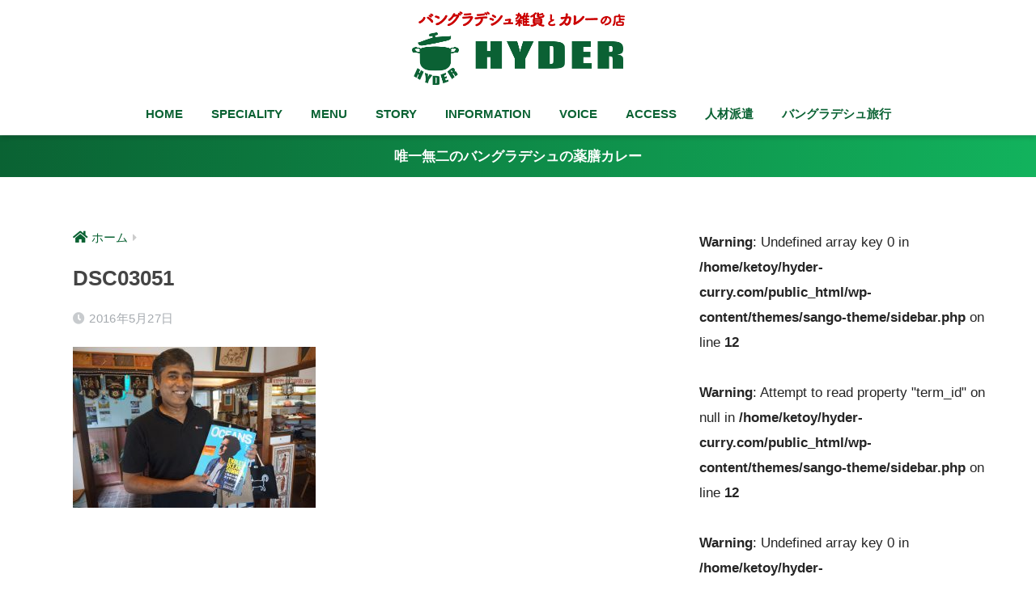

--- FILE ---
content_type: text/html; charset=UTF-8
request_url: https://hyder-curry.com/dsc03051/
body_size: 7404
content:
<!doctype html>
<html lang="ja"
	prefix="og: https://ogp.me/ns#" >
<head>
  <meta charset="utf-8">
  <meta http-equiv="X-UA-Compatible" content="IE=edge">
  <meta name="HandheldFriendly" content="True">
  <meta name="MobileOptimized" content="320">
  <meta name="viewport" content="width=device-width, initial-scale=1, viewport-fit=cover"/>
  <meta name="msapplication-TileColor" content="#0a6233">
  <meta name="theme-color" content="#0a6233">
  <link rel="pingback" href="https://hyder-curry.com/xmlrpc.php">
  <title>DSC03051 | バングラデシュ雑貨とカレーの店ハイダル｜HYDER</title>

		<!-- All in One SEO 4.1.2.1 -->

		<!-- Global site tag (gtag.js) - Google Analytics -->
<script async src="https://www.googletagmanager.com/gtag/js?id=G-XPVQVVXTZH"></script>
<script>
 window.dataLayer = window.dataLayer || [];
 function gtag(){dataLayer.push(arguments);}
 gtag('js', new Date());

 gtag('config', 'G-XPVQVVXTZH');
</script>
		<meta property="og:site_name" content="バングラデシュ雑貨とカレーの店ハイダル｜HYDER | からだにやさしい薬膳カレーをあなたに" />
		<meta property="og:type" content="article" />
		<meta property="og:title" content="DSC03051 | バングラデシュ雑貨とカレーの店ハイダル｜HYDER" />
		<meta property="article:published_time" content="2016-05-27T07:11:40Z" />
		<meta property="article:modified_time" content="2016-05-27T07:11:40Z" />
		<meta property="article:publisher" content="https://www.facebook.com/hyder.fukuoka/" />
		<meta name="twitter:card" content="summary" />
		<meta name="twitter:domain" content="hyder-curry.com" />
		<meta name="twitter:title" content="DSC03051 | バングラデシュ雑貨とカレーの店ハイダル｜HYDER" />
		<script type="application/ld+json" class="aioseo-schema">
			{"@context":"https:\/\/schema.org","@graph":[{"@type":"WebSite","@id":"https:\/\/hyder-curry.com\/#website","url":"https:\/\/hyder-curry.com\/","name":"\u30d0\u30f3\u30b0\u30e9\u30c7\u30b7\u30e5\u96d1\u8ca8\u3068\u30ab\u30ec\u30fc\u306e\u5e97\u30cf\u30a4\u30c0\u30eb\uff5cHYDER","description":"\u304b\u3089\u3060\u306b\u3084\u3055\u3057\u3044\u85ac\u81b3\u30ab\u30ec\u30fc\u3092\u3042\u306a\u305f\u306b","publisher":{"@id":"https:\/\/hyder-curry.com\/#organization"}},{"@type":"Organization","@id":"https:\/\/hyder-curry.com\/#organization","name":"Hyder Curry","url":"https:\/\/hyder-curry.com\/","logo":{"@type":"ImageObject","@id":"https:\/\/hyder-curry.com\/#organizationLogo","url":"https:\/\/hyder-curry.com\/wp-content\/uploads\/2021\/07\/noimage01.jpg","width":"640","height":"427"},"image":{"@id":"https:\/\/hyder-curry.com\/#organizationLogo"},"sameAs":["https:\/\/www.facebook.com\/hyder.fukuoka\/","https:\/\/www.instagram.com\/hyder.jp\/"]},{"@type":"BreadcrumbList","@id":"https:\/\/hyder-curry.com\/dsc03051\/#breadcrumblist","itemListElement":[{"@type":"ListItem","@id":"https:\/\/hyder-curry.com\/#listItem","position":"1","item":{"@type":"WebPage","@id":"https:\/\/hyder-curry.com\/","name":"\u30db\u30fc\u30e0","description":"\u304b\u3089\u3060\u306b\u3084\u3055\u3057\u3044\u85ac\u81b3\u30ab\u30ec\u30fc\u3092\u3042\u306a\u305f\u306b","url":"https:\/\/hyder-curry.com\/"},"nextItem":"https:\/\/hyder-curry.com\/dsc03051\/#listItem"},{"@type":"ListItem","@id":"https:\/\/hyder-curry.com\/dsc03051\/#listItem","position":"2","item":{"@type":"WebPage","@id":"https:\/\/hyder-curry.com\/dsc03051\/","name":"DSC03051","url":"https:\/\/hyder-curry.com\/dsc03051\/"},"previousItem":"https:\/\/hyder-curry.com\/#listItem"}]},{"@type":"Person","@id":"https:\/\/hyder-curry.com\/author\/h_inoue\/#author","url":"https:\/\/hyder-curry.com\/author\/h_inoue\/","name":"h_inoue","image":{"@type":"ImageObject","@id":"https:\/\/hyder-curry.com\/dsc03051\/#authorImage","url":"https:\/\/secure.gravatar.com\/avatar\/cfac7de603d91afdc9c9428564e83f3a?s=96&d=mm&r=g","width":"96","height":"96","caption":"h_inoue"},"sameAs":["https:\/\/www.facebook.com\/hyder.fukuoka\/","https:\/\/www.instagram.com\/hyder.jp\/"]},{"@type":"ItemPage","@id":"https:\/\/hyder-curry.com\/dsc03051\/#itempage","url":"https:\/\/hyder-curry.com\/dsc03051\/","name":"DSC03051 | \u30d0\u30f3\u30b0\u30e9\u30c7\u30b7\u30e5\u96d1\u8ca8\u3068\u30ab\u30ec\u30fc\u306e\u5e97\u30cf\u30a4\u30c0\u30eb\uff5cHYDER","inLanguage":"ja","isPartOf":{"@id":"https:\/\/hyder-curry.com\/#website"},"breadcrumb":{"@id":"https:\/\/hyder-curry.com\/dsc03051\/#breadcrumblist"},"author":"https:\/\/hyder-curry.com\/dsc03051\/#author","creator":"https:\/\/hyder-curry.com\/dsc03051\/#author","datePublished":"2016-05-27T07:11:40+09:00","dateModified":"2016-05-27T07:11:40+09:00"}]}
		</script>
		<!-- All in One SEO -->

<link rel='dns-prefetch' href='//unpkg.com' />
<link rel='dns-prefetch' href='//fonts.googleapis.com' />
<link rel='dns-prefetch' href='//use.fontawesome.com' />
<link rel='dns-prefetch' href='//s.w.org' />
<link rel="alternate" type="application/rss+xml" title="バングラデシュ雑貨とカレーの店ハイダル｜HYDER &raquo; フィード" href="https://hyder-curry.com/feed/" />
<link rel="alternate" type="application/rss+xml" title="バングラデシュ雑貨とカレーの店ハイダル｜HYDER &raquo; コメントフィード" href="https://hyder-curry.com/comments/feed/" />
<link rel='stylesheet' id='sng-stylesheet-css'  href='https://hyder-curry.com/wp-content/themes/sango-theme/style.css?ver2_9_1' type='text/css' media='all' />
<link rel='stylesheet' id='sng-option-css'  href='https://hyder-curry.com/wp-content/themes/sango-theme/entry-option.css?ver2_9_1' type='text/css' media='all' />
<link rel='stylesheet' id='sng-googlefonts-css'  href='https://fonts.googleapis.com/css?family=Quicksand%3A500%2C700&#038;display=swap' type='text/css' media='all' />
<link rel='stylesheet' id='sng-fontawesome-css'  href='https://use.fontawesome.com/releases/v5.11.2/css/all.css' type='text/css' media='all' />
<link rel='stylesheet' id='scroll-hint-css'  href='//unpkg.com/scroll-hint@1.2.4/css/scroll-hint.css' type='text/css' media='' />
<link rel='stylesheet' id='wp-block-library-css'  href='https://hyder-curry.com/wp-includes/css/dist/block-library/style.min.css' type='text/css' media='all' />
<link rel='stylesheet' id='contact-form-7-css'  href='https://hyder-curry.com/wp-content/plugins/contact-form-7/includes/css/styles.css' type='text/css' media='all' />
<link rel='stylesheet' id='responsive-lightbox-prettyphoto-css'  href='https://hyder-curry.com/wp-content/plugins/responsive-lightbox/assets/prettyphoto/prettyPhoto.min.css' type='text/css' media='all' />
<script type='text/javascript' src='https://hyder-curry.com/wp-includes/js/jquery/jquery.min.js' id='jquery-core-js'></script>
<script type='text/javascript' src='https://hyder-curry.com/wp-includes/js/jquery/jquery-migrate.min.js' id='jquery-migrate-js'></script>
<script defer src="//unpkg.com/scroll-hint@1.2.4/js/scroll-hint.min.js"></script><script type='text/javascript' src='https://hyder-curry.com/wp-content/plugins/responsive-lightbox/assets/prettyphoto/jquery.prettyPhoto.min.js' id='responsive-lightbox-prettyphoto-js'></script>
<script type='text/javascript' src='https://hyder-curry.com/wp-includes/js/underscore.min.js' id='underscore-js'></script>
<script type='text/javascript' src='https://hyder-curry.com/wp-content/plugins/responsive-lightbox/assets/infinitescroll/infinite-scroll.pkgd.min.js' id='responsive-lightbox-infinite-scroll-js'></script>
<script type='text/javascript' id='responsive-lightbox-js-extra'>
/* <![CDATA[ */
var rlArgs = {"script":"prettyphoto","selector":"lightbox","customEvents":"","activeGalleries":"1","animationSpeed":"normal","slideshow":"0","slideshowDelay":"5000","slideshowAutoplay":"0","opacity":"0.75","showTitle":"1","allowResize":"1","allowExpand":"1","width":"1080","height":"720","separator":"\/","theme":"pp_default","horizontalPadding":"20","hideFlash":"0","wmode":"opaque","videoAutoplay":"0","modal":"0","deeplinking":"0","overlayGallery":"1","keyboardShortcuts":"1","social":"0","woocommerce_gallery":"0","ajaxurl":"https:\/\/hyder-curry.com\/wp-admin\/admin-ajax.php","nonce":"4a63750aba"};
/* ]]> */
</script>
<script type='text/javascript' src='https://hyder-curry.com/wp-content/plugins/responsive-lightbox/js/front.js' id='responsive-lightbox-js'></script>
<link rel="https://api.w.org/" href="https://hyder-curry.com/wp-json/" /><link rel="alternate" type="application/json" href="https://hyder-curry.com/wp-json/wp/v2/media/254" /><link rel="EditURI" type="application/rsd+xml" title="RSD" href="https://hyder-curry.com/xmlrpc.php?rsd" />
<link rel='shortlink' href='https://hyder-curry.com/?p=254' />
<link rel="alternate" type="application/json+oembed" href="https://hyder-curry.com/wp-json/oembed/1.0/embed?url=https%3A%2F%2Fhyder-curry.com%2Fdsc03051%2F" />
<link rel="alternate" type="text/xml+oembed" href="https://hyder-curry.com/wp-json/oembed/1.0/embed?url=https%3A%2F%2Fhyder-curry.com%2Fdsc03051%2F&#038;format=xml" />
<meta name="robots" content="noindex,nofollow" /><meta property="og:title" content="DSC03051" />
<meta property="og:description" content="" />
<meta property="og:type" content="article" />
<meta property="og:url" content="https://hyder-curry.com/dsc03051/" />
<meta property="og:image" content="https://test.hyder-curry.com/wp-content/uploads/2021/06/noimage02.jpg" />
<meta name="thumbnail" content="https://test.hyder-curry.com/wp-content/uploads/2021/06/noimage02.jpg" />
<meta property="og:site_name" content="バングラデシュ雑貨とカレーの店ハイダル｜HYDER" />
<meta name="twitter:card" content="summary_large_image" />
<style type="text/css" id="custom-background-css">
body.custom-background { background-color: #ffffff; }
</style>
	<link rel="icon" href="https://hyder-curry.com/wp-content/uploads/2015/10/cropped-09e206f5750b6541346a7f1bf563bbe7-32x32.png" sizes="32x32" />
<link rel="icon" href="https://hyder-curry.com/wp-content/uploads/2015/10/cropped-09e206f5750b6541346a7f1bf563bbe7-192x192.png" sizes="192x192" />
<link rel="apple-touch-icon" href="https://hyder-curry.com/wp-content/uploads/2015/10/cropped-09e206f5750b6541346a7f1bf563bbe7-180x180.png" />
<meta name="msapplication-TileImage" content="https://hyder-curry.com/wp-content/uploads/2015/10/cropped-09e206f5750b6541346a7f1bf563bbe7-270x270.png" />
<style> a{color:#0a6233}.main-c, .has-sango-main-color{color:#0a6233}.main-bc, .has-sango-main-background-color{background-color:#0a6233}.main-bdr, #inner-content .main-bdr{border-color:#0a6233}.pastel-c, .has-sango-pastel-color{color:#ffffff}.pastel-bc, .has-sango-pastel-background-color, #inner-content .pastel-bc{background-color:#ffffff}.accent-c, .has-sango-accent-color{color:#990f14}.accent-bc, .has-sango-accent-background-color{background-color:#990f14}.header, #footer-menu, .drawer__title{background-color:#ffffff}#logo a{color:#0a6233}.desktop-nav li a , .mobile-nav li a, #footer-menu a, #drawer__open, .header-search__open, .copyright, .drawer__title{color:#0a6233}.drawer__title .close span, .drawer__title .close span:before{background:#0a6233}.desktop-nav li:after{background:#0a6233}.mobile-nav .current-menu-item{border-bottom-color:#0a6233}.widgettitle{color:#ffffff;background-color:#0a6233}.footer{background-color:#e0e4eb}.footer, .footer a, .footer .widget ul li a{color:#252525}#toc_container .toc_title, .entry-content .ez-toc-title-container, #footer_menu .raised, .pagination a, .pagination span, #reply-title:before, .entry-content blockquote:before, .main-c-before li:before, .main-c-b:before{color:#0a6233}.searchform__submit, #toc_container .toc_title:before, .ez-toc-title-container:before, .cat-name, .pre_tag > span, .pagination .current, .post-page-numbers.current, #submit, .withtag_list > span, .main-bc-before li:before{background-color:#0a6233}#toc_container, #ez-toc-container, .entry-content h3, .li-mainbdr ul, .li-mainbdr ol{border-color:#0a6233}.search-title i, .acc-bc-before li:before{background:#990f14}.li-accentbdr ul, .li-accentbdr ol{border-color:#990f14}.pagination a:hover, .li-pastelbc ul, .li-pastelbc ol{background:#ffffff}body{font-size:100%}@media only screen and (min-width:481px){body{font-size:107%}}@media only screen and (min-width:1030px){body{font-size:107%}}.totop{background:#e60012}.header-info a{color:#FFF;background:linear-gradient(95deg, #0a6233, #12b35d)}.fixed-menu ul{background:#FFF}.fixed-menu a{color:#a2a7ab}.fixed-menu .current-menu-item a, .fixed-menu ul li a.active{color:#6bb6ff}.post-tab{background:#FFF}.post-tab > div{color:#a7a7a7}.post-tab > div.tab-active{background:linear-gradient(45deg, #bdb9ff, #67b8ff)}body{font-family:"Helvetica", "Arial", "Hiragino Kaku Gothic ProN", "Hiragino Sans", YuGothic, "Yu Gothic", "メイリオ", Meiryo, sans-serif;}.dfont{font-family:"Quicksand","Helvetica", "Arial", "Hiragino Kaku Gothic ProN", "Hiragino Sans", YuGothic, "Yu Gothic", "メイリオ", Meiryo, sans-serif;}.post, .sidebar .widget{border:solid 1px rgba(0,0,0,.08)}.sidebar .widget{border-radius:4px;overflow:hidden}.sidebar .widget_search{border:none}.sidebar .widget_search input{border:solid 1px #ececec}.sidelong__article{box-shadow:0 1px 4px rgba(0,0,0,.18)}.archive-header{box-shadow:0 1px 2px rgba(0,0,0,.15)}.body_bc{background-color:ffffff}</style></head>
<body data-rsssl=1 class="attachment attachment-template-default single single-attachment postid-254 attachmentid-254 attachment-jpeg custom-background fa5">
    <div id="container">
    <header class="header header--center">
            <div id="inner-header" class="wrap cf">
    <div id="logo" class="header-logo h1 dfont">
    <a href="https://hyder-curry.com" class="header-logo__link">
              <img src="https://hyder-curry.com/wp-content/uploads/2021/07/logo_header02.png" alt="バングラデシュ雑貨とカレーの店ハイダル｜HYDER" width="541" height="199" class="header-logo__img">
                </a>
  </div>
  <div class="header-search">
    <input type="checkbox" class="header-search__input" id="header-search-input" onclick="document.querySelector('.header-search__modal .searchform__input').focus()">
  <label class="header-search__close" for="header-search-input"></label>
  <div class="header-search__modal">
    <form role="search" method="get" class="searchform" action="https://hyder-curry.com/">
  <div>
    <input type="search" class="searchform__input" name="s" value="" placeholder="検索" />
    <button type="submit" class="searchform__submit"><i class="fas fa-search"></i></button>
  </div>
</form>  </div>
</div>  <nav class="desktop-nav clearfix"><ul id="menu-menu" class="menu"><li id="menu-item-38" class="menu-item menu-item-type-custom menu-item-object-custom menu-item-38"><a href="/">HOME</a></li>
<li id="menu-item-183" class="menu-item menu-item-type-post_type menu-item-object-page menu-item-183"><a href="https://hyder-curry.com/speciality/">SPECIALITY</a></li>
<li id="menu-item-1109" class="menu-item menu-item-type-custom menu-item-object-custom menu-item-1109"><a href="/menu">MENU</a></li>
<li id="menu-item-1101" class="menu-item menu-item-type-post_type menu-item-object-page menu-item-1101"><a href="https://hyder-curry.com/story/">STORY</a></li>
<li id="menu-item-1103" class="menu-item menu-item-type-taxonomy menu-item-object-category menu-item-1103"><a href="https://hyder-curry.com/information/">INFORMATION</a></li>
<li id="menu-item-1104" class="menu-item menu-item-type-taxonomy menu-item-object-category menu-item-1104"><a href="https://hyder-curry.com/voice/">VOICE</a></li>
<li id="menu-item-40" class="menu-item menu-item-type-post_type menu-item-object-page menu-item-40"><a href="https://hyder-curry.com/access/">ACCESS</a></li>
<li id="menu-item-1507" class="menu-item menu-item-type-post_type menu-item-object-page menu-item-1507"><a href="https://hyder-curry.com/staffing/">人材派遣</a></li>
<li id="menu-item-1508" class="menu-item menu-item-type-post_type menu-item-object-page menu-item-1508"><a href="https://hyder-curry.com/travels/">バングラデシュ旅行</a></li>
</ul></nav></div>
    </header>
      <div class="header-info animated">
    <a href="">
      唯一無二のバングラデシュの薬膳カレー    </a>
  </div>
  <div id="content">
    <div id="inner-content" class="wrap cf">
      <main id="main" class="m-all t-2of3 d-5of7 cf">
                  <article id="entry" class="cf post-254 attachment type-attachment status-inherit nothumb">
            <header class="article-header entry-header">
  <nav id="breadcrumb" class="breadcrumb"><ul itemscope itemtype="http://schema.org/BreadcrumbList"><li itemprop="itemListElement" itemscope itemtype="http://schema.org/ListItem"><a href="https://hyder-curry.com" itemprop="item"><span itemprop="name">ホーム</span></a><meta itemprop="position" content="1" /></li></ul></nav>  <h1 class="entry-title single-title">DSC03051</h1>
  <div class="entry-meta vcard">
    <time class="pubdate entry-time" itemprop="datePublished" datetime="2016-05-27">2016年5月27日</time>  </div>
      </header>
<section class="entry-content cf">
  <p class="attachment"><a href='https://hyder-curry.com/wp-content/uploads/2016/05/DSC03051.jpg' title="" data-rl_title="" class="rl-gallery-link" data-rl_caption="" data-rel="lightbox-image-bGlnaHRib3gtZ2FsbGVyeS0w" data-rl_title="" data-rl_caption=""><img width="300" height="199" data-src="https://hyder-curry.com/wp-content/uploads/2016/05/DSC03051-300x199.jpg" class="lazy attachment-medium size-medium" alt="" loading="lazy" /><noscript><img width="300" height="199" src="https://hyder-curry.com/wp-content/uploads/2016/05/DSC03051-300x199.jpg" class="attachment-medium size-medium" alt="" loading="lazy" /></noscript></a></p>
</section><footer class="article-footer">
  <aside>
    <div class="footer-contents">
                  <div class="footer-meta dfont">
                      </div>
                            </div>
      </aside>
</footer>
<script type="application/ld+json">{"@context":"http://schema.org","@type":"Article","mainEntityOfPage":"https://hyder-curry.com/dsc03051/","headline":"DSC03051","image":{"@type":"ImageObject","url":"https://hyder-curry.com/wp-content/uploads/2016/05/DSC03051.jpg","width":3008,"height":2000},"datePublished":"2016-05-27T16:11:40+0900","dateModified":"2016-05-27T16:11:40+0900","author":{"@type":"Person","name":"h_inoue"},"publisher":{"@type":"Organization","name":"","logo":{"@type":"ImageObject","url":""}},"description":""}</script>            </article>
                                    </main>
        <div id="sidebar1" class="sidebar m-all t-1of3 d-2of7 last-col cf" role="complementary">
    <aside class="insidesp">
              <div id="notfix" class="normal-sidebar">
          					<br />
<b>Warning</b>:  Undefined array key 0 in <b>/home/ketoy/hyder-curry.com/public_html/wp-content/themes/sango-theme/sidebar.php</b> on line <b>12</b><br />
<br />
<b>Warning</b>:  Attempt to read property "term_id" on null in <b>/home/ketoy/hyder-curry.com/public_html/wp-content/themes/sango-theme/sidebar.php</b> on line <b>12</b><br />
<br />
<b>Warning</b>:  Undefined array key 0 in <b>/home/ketoy/hyder-curry.com/public_html/wp-content/themes/sango-theme/sidebar.php</b> on line <b>12</b><br />
<br />
<b>Warning</b>:  Attempt to read property "category_parent" on null in <b>/home/ketoy/hyder-curry.com/public_html/wp-content/themes/sango-theme/sidebar.php</b> on line <b>12</b><br />
<br />
<b>Warning</b>:  Undefined array key 0 in <b>/home/ketoy/hyder-curry.com/public_html/wp-content/themes/sango-theme/sidebar.php</b> on line <b>27</b><br />
<br />
<b>Warning</b>:  Attempt to read property "term_id" on null in <b>/home/ketoy/hyder-curry.com/public_html/wp-content/themes/sango-theme/sidebar.php</b> on line <b>27</b><br />
<br />
<b>Warning</b>:  Undefined array key 0 in <b>/home/ketoy/hyder-curry.com/public_html/wp-content/themes/sango-theme/sidebar.php</b> on line <b>27</b><br />
<br />
<b>Warning</b>:  Attempt to read property "category_parent" on null in <b>/home/ketoy/hyder-curry.com/public_html/wp-content/themes/sango-theme/sidebar.php</b> on line <b>27</b><br />
				
          <div id="archives-5" class="widget widget_archive"><h4 class="widgettitle dfont has-fa-before">NEW</h4>
                    </div>
				
				
				
				          
          
					<div id="archives-5" class="widget widget_archive"><h4 class="widgettitle dfont has-fa-before"></h4>

					<br />
<b>Warning</b>:  Undefined variable $archive_list in <b>/home/ketoy/hyder-curry.com/public_html/wp-content/themes/sango-theme/sidebar.php</b> on line <b>93</b><br />


					</div>
                  </div>
                </aside>
  </div>
    </div>
  </div>
      <footer class="footer">
                  <div id="inner-footer" class="inner-footer wrap cf">
            <div class="fblock first">
              <div class="widget_text ft_widget widget widget_custom_html"><div class="textwidget custom-html-widget"><div align="center">
<h5 class="accent-c">バングラデシュ雑貨とカレーの店 ハイダル</h5>
<a href="/"><img src="/wp-content/uploads/2021/06/logo_header01.png" alt="バングラデシュ雑貨とカレーの店 ハイダル" style="margin-bottom: 1em;" width="300px"></a>
<br/>
<img src="/wp-content/uploads/2021/06/logo_HALAL03.png" alt="HALAL" width="150px;">
</div></div></div>            </div>
            <div class="fblock">
              <div class="widget_text ft_widget widget widget_custom_html"><div class="textwidget custom-html-widget"><div style="width:300px; margin:0 auto;white-space:nowrap;">
〒810-0023<br />
福岡市中央区警固２丁目9-10 コーポ山崎 1F<br />
電話：<a href="tel:0927140758">092-714-0758</a><br />
ランチ 11:00～15:00<br />
ディナー 17:00～22:00<br />
火曜定休<br /><br />
<a href="https://www.facebook.com/hyder.fukuoka" target="_blank" rel="noopener"><img src="/wp-content/uploads/2021/06/f_logo_RGB-Blue_58.png" width="40px" alt="facebook"></a>
<a href="https://www.instagram.com/hyder.jp/" target="_blank" rel="noopener"><img src="/wp-content/uploads/2021/06/inst_icon01.png" alt="Instagram" width="40px"></a>
</div></div></div>            </div>
            <div class="fblock last">
              <div class="widget_text ft_widget widget widget_custom_html"><div class="textwidget custom-html-widget"><div align="center">
<!--
<a href="https://hyder-curry.shop/" target="_blank" rel="noopener"><img src="/wp-content/uploads/2021/08/bnr_online02.gif" alt="ハイダルカレーオンラインショップ"></a><br />
<br />-->
<a href="https://ketoy.jp/" target="_blank" rel="noopener"><img src="/wp-content/uploads/2021/01/Keytoy_logo.png" alt="KETOY.jp"></a>
</div></div></div>            </div>
          </div>
                <div id="footer-menu">
          <div>
            <a class="footer-menu__btn dfont" href="https://hyder-curry.com/"><i class="fas fa-home"></i> HOME</a>
          </div>
          <nav>
            <div class="footer-links cf"><ul id="menu-menu-1" class="nav footer-nav cf"><li class="menu-item menu-item-type-custom menu-item-object-custom menu-item-38"><a href="/">HOME</a></li>
<li class="menu-item menu-item-type-post_type menu-item-object-page menu-item-183"><a href="https://hyder-curry.com/speciality/">SPECIALITY</a></li>
<li class="menu-item menu-item-type-custom menu-item-object-custom menu-item-1109"><a href="/menu">MENU</a></li>
<li class="menu-item menu-item-type-post_type menu-item-object-page menu-item-1101"><a href="https://hyder-curry.com/story/">STORY</a></li>
<li class="menu-item menu-item-type-taxonomy menu-item-object-category menu-item-1103"><a href="https://hyder-curry.com/information/">INFORMATION</a></li>
<li class="menu-item menu-item-type-taxonomy menu-item-object-category menu-item-1104"><a href="https://hyder-curry.com/voice/">VOICE</a></li>
<li class="menu-item menu-item-type-post_type menu-item-object-page menu-item-40"><a href="https://hyder-curry.com/access/">ACCESS</a></li>
<li class="menu-item menu-item-type-post_type menu-item-object-page menu-item-1507"><a href="https://hyder-curry.com/staffing/">人材派遣</a></li>
<li class="menu-item menu-item-type-post_type menu-item-object-page menu-item-1508"><a href="https://hyder-curry.com/travels/">バングラデシュ旅行</a></li>
</ul></div>                      </nav>
          <p class="copyright dfont">
            &copy; 2026            バングラデシュ雑貨とカレーの店ハイダル｜HYDER            All rights reserved.
          </p>
        </div>
      </footer>
    </div>
    <script type='text/javascript' src='https://hyder-curry.com/wp-includes/js/comment-reply.min.js' id='comment-reply-js'></script>
<script type='text/javascript' src='https://hyder-curry.com/wp-includes/js/dist/vendor/wp-polyfill.min.js' id='wp-polyfill-js'></script>
<script type='text/javascript' id='wp-polyfill-js-after'>
( 'fetch' in window ) || document.write( '<script src="https://hyder-curry.com/wp-includes/js/dist/vendor/wp-polyfill-fetch.min.js?ver=3.0.0"></scr' + 'ipt>' );( document.contains ) || document.write( '<script src="https://hyder-curry.com/wp-includes/js/dist/vendor/wp-polyfill-node-contains.min.js?ver=3.42.0"></scr' + 'ipt>' );( window.DOMRect ) || document.write( '<script src="https://hyder-curry.com/wp-includes/js/dist/vendor/wp-polyfill-dom-rect.min.js?ver=3.42.0"></scr' + 'ipt>' );( window.URL && window.URL.prototype && window.URLSearchParams ) || document.write( '<script src="https://hyder-curry.com/wp-includes/js/dist/vendor/wp-polyfill-url.min.js?ver=3.6.4"></scr' + 'ipt>' );( window.FormData && window.FormData.prototype.keys ) || document.write( '<script src="https://hyder-curry.com/wp-includes/js/dist/vendor/wp-polyfill-formdata.min.js?ver=3.0.12"></scr' + 'ipt>' );( Element.prototype.matches && Element.prototype.closest ) || document.write( '<script src="https://hyder-curry.com/wp-includes/js/dist/vendor/wp-polyfill-element-closest.min.js?ver=2.0.2"></scr' + 'ipt>' );( 'objectFit' in document.documentElement.style ) || document.write( '<script src="https://hyder-curry.com/wp-includes/js/dist/vendor/wp-polyfill-object-fit.min.js?ver=2.3.4"></scr' + 'ipt>' );
</script>
<script type='text/javascript' id='contact-form-7-js-extra'>
/* <![CDATA[ */
var wpcf7 = {"api":{"root":"https:\/\/hyder-curry.com\/wp-json\/","namespace":"contact-form-7\/v1"}};
/* ]]> */
</script>
<script type='text/javascript' src='https://hyder-curry.com/wp-content/plugins/contact-form-7/includes/js/index.js' id='contact-form-7-js'></script>
<script type='text/javascript' src='https://hyder-curry.com/wp-includes/js/wp-embed.min.js' id='wp-embed-js'></script>
<script src="https://cdn.jsdelivr.net/npm/vanilla-lazyload@12.4.0/dist/lazyload.min.js"></script>
<script>
var lazyLoadInstance = new LazyLoad({
  elements_selector: ".entry-content img",
  threshold: 400
});
</script><script>jQuery(document).ready(function(){jQuery(window).scroll(function(){if(jQuery(this).scrollTop()>700){jQuery('.totop').fadeIn(300)}else{jQuery('.totop').fadeOut(300)}});jQuery('.totop').click(function(event){event.preventDefault();jQuery('html, body').animate({scrollTop:0},300)})});</script><script>jQuery(function(){if(document.querySelectorAll('.is-style-sango-table-scroll-hint').length===0){return}new ScrollHint('.is-style-sango-table-scroll-hint',{i18n:{scrollable:'スクロールできます'}})});</script>        <a href="#" class="totop" rel="nofollow"><i class="fa fa-chevron-up"></i></a>  </body>
</html>
